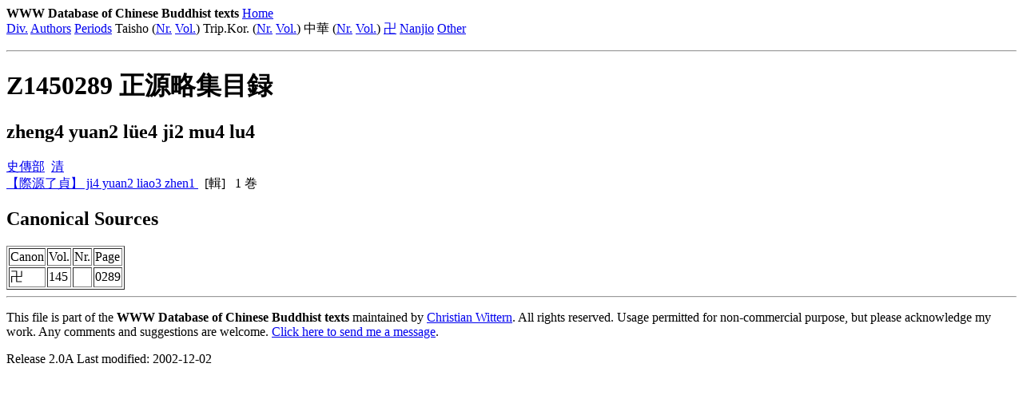

--- FILE ---
content_type: text/html
request_url: http://kanji.zinbun.kyoto-u.ac.jp/~wittern/can/can4/z145/z1450289.htm
body_size: 954
content:
<HTML>
<!-- This is a generated file. Don't edit! -->
<HEAD>
<META HTTP-EQUIV="Content-Type" CONTENT="text/html; charset=Shift_JIS">
<META NAME="Author" CONTENT="Christian Wittern">
<TITLE>WWW Database of Chinese Buddhist texts: Z1450289 正源略集目録</TITLE></HEAD>
<BODY>
<P>
 <B>WWW Database of Chinese Buddhist texts</B>
 <A HREF="../ind/canwww.htm">Home</A><BR>
 <A HREF="../ind/buidx.htm">Div.</A>
 <A HREF="../ind/autidx1.htm">Authors</A>
 <A HREF="../ind/dynidx1.htm">Periods</A>
 Taisho (<A HREF="../ind/tainridx.htm">Nr.</A>
 <A HREF="../ind/taibdidx.htm">Vol.</A>) 
 Trip.Kor. (<A HREF="../ind/kornridx.htm">Nr.</A>
 <A HREF="../ind/korbdidx.htm">Vol.</A>) 
 中華 (<A HREF="../ind/zhanridx.htm">Nr.</A>
 <A HREF="../ind/zhabdidx.htm">Vol.</A>) 
 <A HREF="../ind/zokbdidx.htm">卍</A>
 <A HREF="../ind/nannridx.htm">Nanjio</A>
 <A HREF="../ind/addtxt.htm">Other</A>
 </P>
 

<HR>
<H1>Z1450289 正源略集目録</H1>
<H2>zheng4 yuan2 l&uuml;e4 ji2 mu4 lu4</H2>
<H2></H2>
<A HREF="../div/div21.htm">史傳部</A>&nbsp;
<A HREF="../dyn/dyn42.htm">清</A>&nbsp;
<BR><A HREF="../aut/aut00905.htm">【際源了貞】  ji4 yuan2 liao3 zhen1 	</A>&nbsp; [輯]&nbsp;
&nbsp;1 巻</BR>
<P><H2>Canonical Sources</H2>
<TABLE BORDER><TR><B><TD>Canon</TD><TD>Vol.</TD><TD>Nr.</TD><TD>Page</TD></B></TR>
<TR><TD>卍</TD><TD>145</TD><TD></TD><TD>0289</TD></TR>
</TABLE>
<HR>
<P>This file is part of the <B>WWW Database of Chinese Buddhist texts</B> maintained by <A HREF="http://www.kanji.zinbun.kyoto-u.ac.jp/~wittern/">Christian Wittern</A>. 
All rights reserved. Usage permitted for non-commercial purpose, but please acknowledge my work.
Any comments and suggestions are welcome. <A HREF="mailto:cwitter@gwdg.de">Click here to send me a message</A>.</P>
<P>Release 2.0A Last modified: 2002-12-02</P>
</BODY></HTML>
